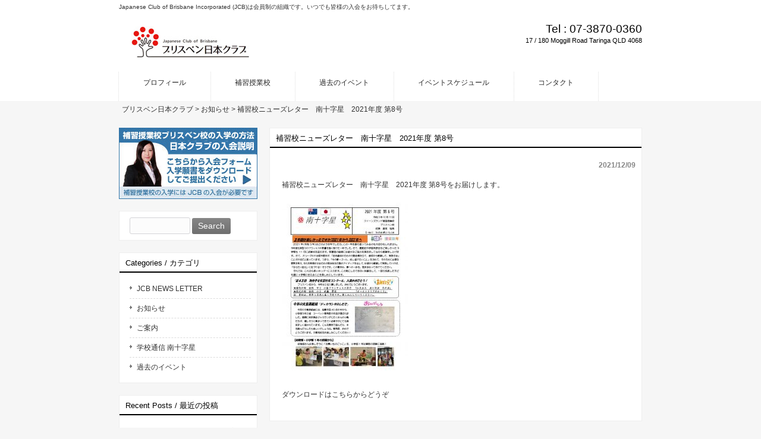

--- FILE ---
content_type: text/html; charset=UTF-8
request_url: https://jc-b.com/2021/12/09/202112/
body_size: 53026
content:
<!DOCTYPE html>
<html dir="ltr" lang="en-AU" prefix="og: https://ogp.me/ns#">
<head>
<meta charset="UTF-8">
<meta name="viewport" content="width=device-width, user-scalable=yes, maximum-scale=1.0, minimum-scale=1.0">
<meta name="description" content="補習校ニューズレター 南十字星 2021年度 第8号 | ブリスベン日本クラブ - Japanese Club of Brisbane Incorporated (JCB)は会員制の組織です。いつでも皆様の入会をお待ちしてます。">
<title>補習校ニューズレター 南十字星 2021年度 第8号 | ブリスベン日本クラブブリスベン日本クラブ</title>
<link rel="profile" href="https://gmpg.org/xfn/11">
<link rel="stylesheet" type="text/css" media="all" href="https://jc-b.com/wp/wp-content/themes/responsive_169/style.css">
<link rel="pingback" href="https://jc-b.com/wp/xmlrpc.php">
<!--[if lt IE 9]>
<script src="https://jc-b.com/wp/wp-content/themes/responsive_169/js/html5.js"></script>
<script src="https://jc-b.com/wp/wp-content/themes/responsive_169/js/css3-mediaqueries.js"></script>
<![endif]-->

		<!-- All in One SEO 4.9.1.1 - aioseo.com -->
	<meta name="description" content="補習校ニューズレター 南十字星 2021年度 第8号をお届けします。 ダウンロードはこちらからどうぞ" />
	<meta name="robots" content="max-image-preview:large" />
	<meta name="author" content="Japanese Club of Brisbane"/>
	<link rel="canonical" href="https://jc-b.com/2021/12/09/202112/" />
	<meta name="generator" content="All in One SEO (AIOSEO) 4.9.1.1" />
		<meta property="og:locale" content="en_US" />
		<meta property="og:site_name" content="ブリスベン日本クラブ | Japanese Club of Brisbane Incorporated (JCB)は会員制の組織です。いつでも皆様の入会をお待ちしてます。" />
		<meta property="og:type" content="article" />
		<meta property="og:title" content="補習校ニューズレター 南十字星 2021年度 第8号 | ブリスベン日本クラブ" />
		<meta property="og:description" content="補習校ニューズレター 南十字星 2021年度 第8号をお届けします。 ダウンロードはこちらからどうぞ" />
		<meta property="og:url" content="https://jc-b.com/2021/12/09/202112/" />
		<meta property="article:published_time" content="2021-12-09T06:52:51+00:00" />
		<meta property="article:modified_time" content="2021-12-09T06:52:54+00:00" />
		<meta name="twitter:card" content="summary" />
		<meta name="twitter:title" content="補習校ニューズレター 南十字星 2021年度 第8号 | ブリスベン日本クラブ" />
		<meta name="twitter:description" content="補習校ニューズレター 南十字星 2021年度 第8号をお届けします。 ダウンロードはこちらからどうぞ" />
		<script type="application/ld+json" class="aioseo-schema">
			{"@context":"https:\/\/schema.org","@graph":[{"@type":"Article","@id":"https:\/\/jc-b.com\/2021\/12\/09\/202112\/#article","name":"\u88dc\u7fd2\u6821\u30cb\u30e5\u30fc\u30ba\u30ec\u30bf\u30fc \u5357\u5341\u5b57\u661f 2021\u5e74\u5ea6 \u7b2c8\u53f7 | \u30d6\u30ea\u30b9\u30d9\u30f3\u65e5\u672c\u30af\u30e9\u30d6","headline":"\u88dc\u7fd2\u6821\u30cb\u30e5\u30fc\u30ba\u30ec\u30bf\u30fc\u3000\u5357\u5341\u5b57\u661f\u30002021\u5e74\u5ea6 \u7b2c8\u53f7","author":{"@id":"https:\/\/jc-b.com\/author\/japaneseclub\/#author"},"publisher":{"@id":"https:\/\/jc-b.com\/#organization"},"image":{"@type":"ImageObject","url":"https:\/\/jc-b.com\/wp\/wp-content\/uploads\/2021\/12\/f45f4886f12e85e4cec30a5b4121a7e6-pdf.jpg","width":724,"height":1024,"caption":"thumbnail of \u5b66\u6821\u3060\u3088\u308aBNE\u6821 \u7b2c8\u53f7"},"datePublished":"2021-12-09T16:52:51+10:00","dateModified":"2021-12-09T16:52:54+10:00","inLanguage":"en-AU","mainEntityOfPage":{"@id":"https:\/\/jc-b.com\/2021\/12\/09\/202112\/#webpage"},"isPartOf":{"@id":"https:\/\/jc-b.com\/2021\/12\/09\/202112\/#webpage"},"articleSection":"\u304a\u77e5\u3089\u305b, \u5b66\u6821\u901a\u4fe1 \u5357\u5341\u5b57\u661f"},{"@type":"BreadcrumbList","@id":"https:\/\/jc-b.com\/2021\/12\/09\/202112\/#breadcrumblist","itemListElement":[{"@type":"ListItem","@id":"https:\/\/jc-b.com#listItem","position":1,"name":"\u30db\u30fc\u30e0","item":"https:\/\/jc-b.com","nextItem":{"@type":"ListItem","@id":"https:\/\/jc-b.com\/category\/notice\/#listItem","name":"\u304a\u77e5\u3089\u305b"}},{"@type":"ListItem","@id":"https:\/\/jc-b.com\/category\/notice\/#listItem","position":2,"name":"\u304a\u77e5\u3089\u305b","item":"https:\/\/jc-b.com\/category\/notice\/","nextItem":{"@type":"ListItem","@id":"https:\/\/jc-b.com\/2021\/12\/09\/202112\/#listItem","name":"\u88dc\u7fd2\u6821\u30cb\u30e5\u30fc\u30ba\u30ec\u30bf\u30fc\u3000\u5357\u5341\u5b57\u661f\u30002021\u5e74\u5ea6 \u7b2c8\u53f7"},"previousItem":{"@type":"ListItem","@id":"https:\/\/jc-b.com#listItem","name":"\u30db\u30fc\u30e0"}},{"@type":"ListItem","@id":"https:\/\/jc-b.com\/2021\/12\/09\/202112\/#listItem","position":3,"name":"\u88dc\u7fd2\u6821\u30cb\u30e5\u30fc\u30ba\u30ec\u30bf\u30fc\u3000\u5357\u5341\u5b57\u661f\u30002021\u5e74\u5ea6 \u7b2c8\u53f7","previousItem":{"@type":"ListItem","@id":"https:\/\/jc-b.com\/category\/notice\/#listItem","name":"\u304a\u77e5\u3089\u305b"}}]},{"@type":"Organization","@id":"https:\/\/jc-b.com\/#organization","name":"\u30d6\u30ea\u30b9\u30d9\u30f3\u65e5\u672c\u30af\u30e9\u30d6","description":"Japanese Club of Brisbane Incorporated (JCB)\u306f\u4f1a\u54e1\u5236\u306e\u7d44\u7e54\u3067\u3059\u3002\u3044\u3064\u3067\u3082\u7686\u69d8\u306e\u5165\u4f1a\u3092\u304a\u5f85\u3061\u3057\u3066\u307e\u3059\u3002","url":"https:\/\/jc-b.com\/"},{"@type":"Person","@id":"https:\/\/jc-b.com\/author\/japaneseclub\/#author","url":"https:\/\/jc-b.com\/author\/japaneseclub\/","name":"Japanese Club of Brisbane"},{"@type":"WebPage","@id":"https:\/\/jc-b.com\/2021\/12\/09\/202112\/#webpage","url":"https:\/\/jc-b.com\/2021\/12\/09\/202112\/","name":"\u88dc\u7fd2\u6821\u30cb\u30e5\u30fc\u30ba\u30ec\u30bf\u30fc \u5357\u5341\u5b57\u661f 2021\u5e74\u5ea6 \u7b2c8\u53f7 | \u30d6\u30ea\u30b9\u30d9\u30f3\u65e5\u672c\u30af\u30e9\u30d6","description":"\u88dc\u7fd2\u6821\u30cb\u30e5\u30fc\u30ba\u30ec\u30bf\u30fc \u5357\u5341\u5b57\u661f 2021\u5e74\u5ea6 \u7b2c8\u53f7\u3092\u304a\u5c4a\u3051\u3057\u307e\u3059\u3002 \u30c0\u30a6\u30f3\u30ed\u30fc\u30c9\u306f\u3053\u3061\u3089\u304b\u3089\u3069\u3046\u305e","inLanguage":"en-AU","isPartOf":{"@id":"https:\/\/jc-b.com\/#website"},"breadcrumb":{"@id":"https:\/\/jc-b.com\/2021\/12\/09\/202112\/#breadcrumblist"},"author":{"@id":"https:\/\/jc-b.com\/author\/japaneseclub\/#author"},"creator":{"@id":"https:\/\/jc-b.com\/author\/japaneseclub\/#author"},"image":{"@type":"ImageObject","url":"https:\/\/jc-b.com\/wp\/wp-content\/uploads\/2021\/12\/f45f4886f12e85e4cec30a5b4121a7e6-pdf.jpg","@id":"https:\/\/jc-b.com\/2021\/12\/09\/202112\/#mainImage","width":724,"height":1024,"caption":"thumbnail of \u5b66\u6821\u3060\u3088\u308aBNE\u6821 \u7b2c8\u53f7"},"primaryImageOfPage":{"@id":"https:\/\/jc-b.com\/2021\/12\/09\/202112\/#mainImage"},"datePublished":"2021-12-09T16:52:51+10:00","dateModified":"2021-12-09T16:52:54+10:00"},{"@type":"WebSite","@id":"https:\/\/jc-b.com\/#website","url":"https:\/\/jc-b.com\/","name":"\u30d6\u30ea\u30b9\u30d9\u30f3\u65e5\u672c\u30af\u30e9\u30d6","description":"Japanese Club of Brisbane Incorporated (JCB)\u306f\u4f1a\u54e1\u5236\u306e\u7d44\u7e54\u3067\u3059\u3002\u3044\u3064\u3067\u3082\u7686\u69d8\u306e\u5165\u4f1a\u3092\u304a\u5f85\u3061\u3057\u3066\u307e\u3059\u3002","inLanguage":"en-AU","publisher":{"@id":"https:\/\/jc-b.com\/#organization"}}]}
		</script>
		<!-- All in One SEO -->

<link rel="alternate" title="oEmbed (JSON)" type="application/json+oembed" href="https://jc-b.com/wp-json/oembed/1.0/embed?url=https%3A%2F%2Fjc-b.com%2F2021%2F12%2F09%2F202112%2F" />
<link rel="alternate" title="oEmbed (XML)" type="text/xml+oembed" href="https://jc-b.com/wp-json/oembed/1.0/embed?url=https%3A%2F%2Fjc-b.com%2F2021%2F12%2F09%2F202112%2F&#038;format=xml" />
<style id='wp-img-auto-sizes-contain-inline-css' type='text/css'>
img:is([sizes=auto i],[sizes^="auto," i]){contain-intrinsic-size:3000px 1500px}
/*# sourceURL=wp-img-auto-sizes-contain-inline-css */
</style>
<link rel='stylesheet' id='scap.flashblock-css' href='https://jc-b.com/wp/wp-content/plugins/compact-wp-audio-player/css/flashblock.css?ver=6.9' type='text/css' media='all' />
<link rel='stylesheet' id='scap.player-css' href='https://jc-b.com/wp/wp-content/plugins/compact-wp-audio-player/css/player.css?ver=6.9' type='text/css' media='all' />
<style id='wp-emoji-styles-inline-css' type='text/css'>

	img.wp-smiley, img.emoji {
		display: inline !important;
		border: none !important;
		box-shadow: none !important;
		height: 1em !important;
		width: 1em !important;
		margin: 0 0.07em !important;
		vertical-align: -0.1em !important;
		background: none !important;
		padding: 0 !important;
	}
/*# sourceURL=wp-emoji-styles-inline-css */
</style>
<style id='wp-block-library-inline-css' type='text/css'>
:root{--wp-block-synced-color:#7a00df;--wp-block-synced-color--rgb:122,0,223;--wp-bound-block-color:var(--wp-block-synced-color);--wp-editor-canvas-background:#ddd;--wp-admin-theme-color:#007cba;--wp-admin-theme-color--rgb:0,124,186;--wp-admin-theme-color-darker-10:#006ba1;--wp-admin-theme-color-darker-10--rgb:0,107,160.5;--wp-admin-theme-color-darker-20:#005a87;--wp-admin-theme-color-darker-20--rgb:0,90,135;--wp-admin-border-width-focus:2px}@media (min-resolution:192dpi){:root{--wp-admin-border-width-focus:1.5px}}.wp-element-button{cursor:pointer}:root .has-very-light-gray-background-color{background-color:#eee}:root .has-very-dark-gray-background-color{background-color:#313131}:root .has-very-light-gray-color{color:#eee}:root .has-very-dark-gray-color{color:#313131}:root .has-vivid-green-cyan-to-vivid-cyan-blue-gradient-background{background:linear-gradient(135deg,#00d084,#0693e3)}:root .has-purple-crush-gradient-background{background:linear-gradient(135deg,#34e2e4,#4721fb 50%,#ab1dfe)}:root .has-hazy-dawn-gradient-background{background:linear-gradient(135deg,#faaca8,#dad0ec)}:root .has-subdued-olive-gradient-background{background:linear-gradient(135deg,#fafae1,#67a671)}:root .has-atomic-cream-gradient-background{background:linear-gradient(135deg,#fdd79a,#004a59)}:root .has-nightshade-gradient-background{background:linear-gradient(135deg,#330968,#31cdcf)}:root .has-midnight-gradient-background{background:linear-gradient(135deg,#020381,#2874fc)}:root{--wp--preset--font-size--normal:16px;--wp--preset--font-size--huge:42px}.has-regular-font-size{font-size:1em}.has-larger-font-size{font-size:2.625em}.has-normal-font-size{font-size:var(--wp--preset--font-size--normal)}.has-huge-font-size{font-size:var(--wp--preset--font-size--huge)}.has-text-align-center{text-align:center}.has-text-align-left{text-align:left}.has-text-align-right{text-align:right}.has-fit-text{white-space:nowrap!important}#end-resizable-editor-section{display:none}.aligncenter{clear:both}.items-justified-left{justify-content:flex-start}.items-justified-center{justify-content:center}.items-justified-right{justify-content:flex-end}.items-justified-space-between{justify-content:space-between}.screen-reader-text{border:0;clip-path:inset(50%);height:1px;margin:-1px;overflow:hidden;padding:0;position:absolute;width:1px;word-wrap:normal!important}.screen-reader-text:focus{background-color:#ddd;clip-path:none;color:#444;display:block;font-size:1em;height:auto;left:5px;line-height:normal;padding:15px 23px 14px;text-decoration:none;top:5px;width:auto;z-index:100000}html :where(.has-border-color){border-style:solid}html :where([style*=border-top-color]){border-top-style:solid}html :where([style*=border-right-color]){border-right-style:solid}html :where([style*=border-bottom-color]){border-bottom-style:solid}html :where([style*=border-left-color]){border-left-style:solid}html :where([style*=border-width]){border-style:solid}html :where([style*=border-top-width]){border-top-style:solid}html :where([style*=border-right-width]){border-right-style:solid}html :where([style*=border-bottom-width]){border-bottom-style:solid}html :where([style*=border-left-width]){border-left-style:solid}html :where(img[class*=wp-image-]){height:auto;max-width:100%}:where(figure){margin:0 0 1em}html :where(.is-position-sticky){--wp-admin--admin-bar--position-offset:var(--wp-admin--admin-bar--height,0px)}@media screen and (max-width:600px){html :where(.is-position-sticky){--wp-admin--admin-bar--position-offset:0px}}

/*# sourceURL=wp-block-library-inline-css */
</style><style id='global-styles-inline-css' type='text/css'>
:root{--wp--preset--aspect-ratio--square: 1;--wp--preset--aspect-ratio--4-3: 4/3;--wp--preset--aspect-ratio--3-4: 3/4;--wp--preset--aspect-ratio--3-2: 3/2;--wp--preset--aspect-ratio--2-3: 2/3;--wp--preset--aspect-ratio--16-9: 16/9;--wp--preset--aspect-ratio--9-16: 9/16;--wp--preset--color--black: #000000;--wp--preset--color--cyan-bluish-gray: #abb8c3;--wp--preset--color--white: #ffffff;--wp--preset--color--pale-pink: #f78da7;--wp--preset--color--vivid-red: #cf2e2e;--wp--preset--color--luminous-vivid-orange: #ff6900;--wp--preset--color--luminous-vivid-amber: #fcb900;--wp--preset--color--light-green-cyan: #7bdcb5;--wp--preset--color--vivid-green-cyan: #00d084;--wp--preset--color--pale-cyan-blue: #8ed1fc;--wp--preset--color--vivid-cyan-blue: #0693e3;--wp--preset--color--vivid-purple: #9b51e0;--wp--preset--gradient--vivid-cyan-blue-to-vivid-purple: linear-gradient(135deg,rgb(6,147,227) 0%,rgb(155,81,224) 100%);--wp--preset--gradient--light-green-cyan-to-vivid-green-cyan: linear-gradient(135deg,rgb(122,220,180) 0%,rgb(0,208,130) 100%);--wp--preset--gradient--luminous-vivid-amber-to-luminous-vivid-orange: linear-gradient(135deg,rgb(252,185,0) 0%,rgb(255,105,0) 100%);--wp--preset--gradient--luminous-vivid-orange-to-vivid-red: linear-gradient(135deg,rgb(255,105,0) 0%,rgb(207,46,46) 100%);--wp--preset--gradient--very-light-gray-to-cyan-bluish-gray: linear-gradient(135deg,rgb(238,238,238) 0%,rgb(169,184,195) 100%);--wp--preset--gradient--cool-to-warm-spectrum: linear-gradient(135deg,rgb(74,234,220) 0%,rgb(151,120,209) 20%,rgb(207,42,186) 40%,rgb(238,44,130) 60%,rgb(251,105,98) 80%,rgb(254,248,76) 100%);--wp--preset--gradient--blush-light-purple: linear-gradient(135deg,rgb(255,206,236) 0%,rgb(152,150,240) 100%);--wp--preset--gradient--blush-bordeaux: linear-gradient(135deg,rgb(254,205,165) 0%,rgb(254,45,45) 50%,rgb(107,0,62) 100%);--wp--preset--gradient--luminous-dusk: linear-gradient(135deg,rgb(255,203,112) 0%,rgb(199,81,192) 50%,rgb(65,88,208) 100%);--wp--preset--gradient--pale-ocean: linear-gradient(135deg,rgb(255,245,203) 0%,rgb(182,227,212) 50%,rgb(51,167,181) 100%);--wp--preset--gradient--electric-grass: linear-gradient(135deg,rgb(202,248,128) 0%,rgb(113,206,126) 100%);--wp--preset--gradient--midnight: linear-gradient(135deg,rgb(2,3,129) 0%,rgb(40,116,252) 100%);--wp--preset--font-size--small: 13px;--wp--preset--font-size--medium: 20px;--wp--preset--font-size--large: 36px;--wp--preset--font-size--x-large: 42px;--wp--preset--spacing--20: 0.44rem;--wp--preset--spacing--30: 0.67rem;--wp--preset--spacing--40: 1rem;--wp--preset--spacing--50: 1.5rem;--wp--preset--spacing--60: 2.25rem;--wp--preset--spacing--70: 3.38rem;--wp--preset--spacing--80: 5.06rem;--wp--preset--shadow--natural: 6px 6px 9px rgba(0, 0, 0, 0.2);--wp--preset--shadow--deep: 12px 12px 50px rgba(0, 0, 0, 0.4);--wp--preset--shadow--sharp: 6px 6px 0px rgba(0, 0, 0, 0.2);--wp--preset--shadow--outlined: 6px 6px 0px -3px rgb(255, 255, 255), 6px 6px rgb(0, 0, 0);--wp--preset--shadow--crisp: 6px 6px 0px rgb(0, 0, 0);}:where(.is-layout-flex){gap: 0.5em;}:where(.is-layout-grid){gap: 0.5em;}body .is-layout-flex{display: flex;}.is-layout-flex{flex-wrap: wrap;align-items: center;}.is-layout-flex > :is(*, div){margin: 0;}body .is-layout-grid{display: grid;}.is-layout-grid > :is(*, div){margin: 0;}:where(.wp-block-columns.is-layout-flex){gap: 2em;}:where(.wp-block-columns.is-layout-grid){gap: 2em;}:where(.wp-block-post-template.is-layout-flex){gap: 1.25em;}:where(.wp-block-post-template.is-layout-grid){gap: 1.25em;}.has-black-color{color: var(--wp--preset--color--black) !important;}.has-cyan-bluish-gray-color{color: var(--wp--preset--color--cyan-bluish-gray) !important;}.has-white-color{color: var(--wp--preset--color--white) !important;}.has-pale-pink-color{color: var(--wp--preset--color--pale-pink) !important;}.has-vivid-red-color{color: var(--wp--preset--color--vivid-red) !important;}.has-luminous-vivid-orange-color{color: var(--wp--preset--color--luminous-vivid-orange) !important;}.has-luminous-vivid-amber-color{color: var(--wp--preset--color--luminous-vivid-amber) !important;}.has-light-green-cyan-color{color: var(--wp--preset--color--light-green-cyan) !important;}.has-vivid-green-cyan-color{color: var(--wp--preset--color--vivid-green-cyan) !important;}.has-pale-cyan-blue-color{color: var(--wp--preset--color--pale-cyan-blue) !important;}.has-vivid-cyan-blue-color{color: var(--wp--preset--color--vivid-cyan-blue) !important;}.has-vivid-purple-color{color: var(--wp--preset--color--vivid-purple) !important;}.has-black-background-color{background-color: var(--wp--preset--color--black) !important;}.has-cyan-bluish-gray-background-color{background-color: var(--wp--preset--color--cyan-bluish-gray) !important;}.has-white-background-color{background-color: var(--wp--preset--color--white) !important;}.has-pale-pink-background-color{background-color: var(--wp--preset--color--pale-pink) !important;}.has-vivid-red-background-color{background-color: var(--wp--preset--color--vivid-red) !important;}.has-luminous-vivid-orange-background-color{background-color: var(--wp--preset--color--luminous-vivid-orange) !important;}.has-luminous-vivid-amber-background-color{background-color: var(--wp--preset--color--luminous-vivid-amber) !important;}.has-light-green-cyan-background-color{background-color: var(--wp--preset--color--light-green-cyan) !important;}.has-vivid-green-cyan-background-color{background-color: var(--wp--preset--color--vivid-green-cyan) !important;}.has-pale-cyan-blue-background-color{background-color: var(--wp--preset--color--pale-cyan-blue) !important;}.has-vivid-cyan-blue-background-color{background-color: var(--wp--preset--color--vivid-cyan-blue) !important;}.has-vivid-purple-background-color{background-color: var(--wp--preset--color--vivid-purple) !important;}.has-black-border-color{border-color: var(--wp--preset--color--black) !important;}.has-cyan-bluish-gray-border-color{border-color: var(--wp--preset--color--cyan-bluish-gray) !important;}.has-white-border-color{border-color: var(--wp--preset--color--white) !important;}.has-pale-pink-border-color{border-color: var(--wp--preset--color--pale-pink) !important;}.has-vivid-red-border-color{border-color: var(--wp--preset--color--vivid-red) !important;}.has-luminous-vivid-orange-border-color{border-color: var(--wp--preset--color--luminous-vivid-orange) !important;}.has-luminous-vivid-amber-border-color{border-color: var(--wp--preset--color--luminous-vivid-amber) !important;}.has-light-green-cyan-border-color{border-color: var(--wp--preset--color--light-green-cyan) !important;}.has-vivid-green-cyan-border-color{border-color: var(--wp--preset--color--vivid-green-cyan) !important;}.has-pale-cyan-blue-border-color{border-color: var(--wp--preset--color--pale-cyan-blue) !important;}.has-vivid-cyan-blue-border-color{border-color: var(--wp--preset--color--vivid-cyan-blue) !important;}.has-vivid-purple-border-color{border-color: var(--wp--preset--color--vivid-purple) !important;}.has-vivid-cyan-blue-to-vivid-purple-gradient-background{background: var(--wp--preset--gradient--vivid-cyan-blue-to-vivid-purple) !important;}.has-light-green-cyan-to-vivid-green-cyan-gradient-background{background: var(--wp--preset--gradient--light-green-cyan-to-vivid-green-cyan) !important;}.has-luminous-vivid-amber-to-luminous-vivid-orange-gradient-background{background: var(--wp--preset--gradient--luminous-vivid-amber-to-luminous-vivid-orange) !important;}.has-luminous-vivid-orange-to-vivid-red-gradient-background{background: var(--wp--preset--gradient--luminous-vivid-orange-to-vivid-red) !important;}.has-very-light-gray-to-cyan-bluish-gray-gradient-background{background: var(--wp--preset--gradient--very-light-gray-to-cyan-bluish-gray) !important;}.has-cool-to-warm-spectrum-gradient-background{background: var(--wp--preset--gradient--cool-to-warm-spectrum) !important;}.has-blush-light-purple-gradient-background{background: var(--wp--preset--gradient--blush-light-purple) !important;}.has-blush-bordeaux-gradient-background{background: var(--wp--preset--gradient--blush-bordeaux) !important;}.has-luminous-dusk-gradient-background{background: var(--wp--preset--gradient--luminous-dusk) !important;}.has-pale-ocean-gradient-background{background: var(--wp--preset--gradient--pale-ocean) !important;}.has-electric-grass-gradient-background{background: var(--wp--preset--gradient--electric-grass) !important;}.has-midnight-gradient-background{background: var(--wp--preset--gradient--midnight) !important;}.has-small-font-size{font-size: var(--wp--preset--font-size--small) !important;}.has-medium-font-size{font-size: var(--wp--preset--font-size--medium) !important;}.has-large-font-size{font-size: var(--wp--preset--font-size--large) !important;}.has-x-large-font-size{font-size: var(--wp--preset--font-size--x-large) !important;}
/*# sourceURL=global-styles-inline-css */
</style>

<style id='classic-theme-styles-inline-css' type='text/css'>
/*! This file is auto-generated */
.wp-block-button__link{color:#fff;background-color:#32373c;border-radius:9999px;box-shadow:none;text-decoration:none;padding:calc(.667em + 2px) calc(1.333em + 2px);font-size:1.125em}.wp-block-file__button{background:#32373c;color:#fff;text-decoration:none}
/*# sourceURL=/wp-includes/css/classic-themes.min.css */
</style>
<link rel='stylesheet' id='contact-form-7-css' href='https://jc-b.com/wp/wp-content/plugins/contact-form-7/includes/css/styles.css?ver=6.1.4' type='text/css' media='all' />
<script type="text/javascript" src="https://jc-b.com/wp/wp-content/plugins/compact-wp-audio-player/js/soundmanager2-nodebug-jsmin.js?ver=6.9" id="scap.soundmanager2-js"></script>
<link rel="https://api.w.org/" href="https://jc-b.com/wp-json/" /><link rel="alternate" title="JSON" type="application/json" href="https://jc-b.com/wp-json/wp/v2/posts/1952" /><link rel="EditURI" type="application/rsd+xml" title="RSD" href="https://jc-b.com/wp/xmlrpc.php?rsd" />
<link rel='shortlink' href='https://jc-b.com/?p=1952' />
<link rel="icon" href="https://jc-b.com/wp/wp-content/uploads/2020/08/cropped-icon-32x32.jpg" sizes="32x32" />
<link rel="icon" href="https://jc-b.com/wp/wp-content/uploads/2020/08/cropped-icon-192x192.jpg" sizes="192x192" />
<link rel="apple-touch-icon" href="https://jc-b.com/wp/wp-content/uploads/2020/08/cropped-icon-180x180.jpg" />
<meta name="msapplication-TileImage" content="https://jc-b.com/wp/wp-content/uploads/2020/08/cropped-icon-270x270.jpg" />
<script src="https://jc-b.com/wp/wp-content/themes/responsive_169/js/jquery1.4.4.min.js"></script>
<script src="https://jc-b.com/wp/wp-content/themes/responsive_169/js/script.js"></script>
</head>
<body data-rsssl=1>
<header id="header" role="banner">
	<div class="inner">		
    <h1>Japanese Club of Brisbane Incorporated (JCB)は会員制の組織です。いつでも皆様の入会をお待ちしてます。</h1>
  	<h2><a href="https://jc-b.com/" title="ブリスベン日本クラブ" rel="home"><img src="https://jc-b.com/wp/wp-content/uploads/2016/03/JCB_logo3.jpg" alt="ブリスベン日本クラブ"></a></h2>
    <div class="contact"><p class="tel"><span>Tel : </span> 07-3870-0360</p>
<p>17 / 180 Moggill Road Taringa QLD 4068</p>
</div>
	</div>
</header>

<nav id="mainNav">
	<div class="inner">
		<a class="menu" id="menu"><span>MENU</span></a>
		<div class="panel">
            <ul><li id="menu-item-14" class="menu-item menu-item-type-post_type menu-item-object-page"><a href="https://jc-b.com/%e3%81%8a%e5%95%8f%e3%81%84%e5%90%88%e3%81%9b/"><strong>プロフィール</strong></a></li>
<li id="menu-item-15" class="menu-item menu-item-type-post_type menu-item-object-page menu-item-has-children"><a href="https://jc-b.com/%e8%a3%9c%e4%bf%ae%e6%8e%88%e6%a5%ad%e6%a0%a1/"><strong>補習授業校</strong></a>
<ul class="sub-menu">
	<li id="menu-item-1261" class="menu-item menu-item-type-post_type menu-item-object-page"><a href="https://jc-b.com/%e8%a3%9c%e4%bf%ae%e6%8e%88%e6%a5%ad%e6%a0%a1/%e5%85%a5%e5%ad%a6%e3%81%ab%e9%96%a2%e3%81%99%e3%82%8b%e3%81%94%e6%a1%88%e5%86%85-3/">補習校入会案内</a></li>
	<li id="menu-item-396" class="menu-item menu-item-type-post_type menu-item-object-page"><a href="https://jc-b.com/%e8%a3%9c%e4%bf%ae%e6%8e%88%e6%a5%ad%e6%a0%a1/%e3%81%94%e6%8c%a8%e6%8b%b6/">ご挨拶</a></li>
	<li id="menu-item-1259" class="menu-item menu-item-type-post_type menu-item-object-page"><a href="https://jc-b.com/%e8%a3%9c%e4%bf%ae%e6%8e%88%e6%a5%ad%e6%a0%a1/%e5%b9%b4%e9%96%93%e8%a1%8c%e4%ba%8b%e4%ba%88%e5%ae%9a%e8%a1%a8/">2025年度 年間行事予定表</a></li>
	<li id="menu-item-398" class="menu-item menu-item-type-post_type menu-item-object-page"><a href="https://jc-b.com/%e8%a3%9c%e4%bf%ae%e6%8e%88%e6%a5%ad%e6%a0%a1/%e5%b9%b4%e9%96%93%e6%8e%88%e6%a5%ad%e8%a8%88%e7%94%bb/">年間授業計画</a></li>
	<li id="menu-item-1273" class="menu-item menu-item-type-taxonomy menu-item-object-category current-post-ancestor current-menu-parent current-post-parent"><a href="https://jc-b.com/category/school-news/">学校通信 南十字星</a></li>
	<li id="menu-item-394" class="menu-item menu-item-type-post_type menu-item-object-page"><a href="https://jc-b.com/%e8%a3%9c%e4%bf%ae%e6%8e%88%e6%a5%ad%e6%a0%a1/%e5%9c%a8%e6%a0%a1%e7%94%9f%e7%94%a8%e6%9b%b8%e9%a1%9e/">在校生用書類</a></li>
	<li id="menu-item-400" class="menu-item menu-item-type-post_type menu-item-object-page"><a href="https://jc-b.com/%e8%a3%9c%e4%bf%ae%e6%8e%88%e6%a5%ad%e6%a0%a1/%e6%a0%a1%e6%ad%8c/">校歌</a></li>
</ul>
</li>
<li id="menu-item-16" class="menu-item menu-item-type-post_type menu-item-object-page"><a href="https://jc-b.com/%e9%81%8e%e5%8e%bb%e3%81%ae%e3%82%a4%e3%83%99%e3%83%b3%e3%83%88/"><strong>過去のイベント</strong></a></li>
<li id="menu-item-17" class="menu-item menu-item-type-post_type menu-item-object-page menu-item-has-children"><a href="https://jc-b.com/%e3%82%a4%e3%83%99%e3%83%b3%e3%83%88%e3%82%b9%e3%82%b1%e3%82%b8%e3%83%a5%e3%83%bc%e3%83%ab/"><strong>イベントスケジュール</strong></a>
<ul class="sub-menu">
	<li id="menu-item-641" class="menu-item menu-item-type-post_type menu-item-object-page"><a href="https://jc-b.com/%e3%82%a4%e3%83%99%e3%83%b3%e3%83%88%e3%82%b9%e3%82%b1%e3%82%b8%e3%83%a5%e3%83%bc%e3%83%ab/%e5%b9%b4%e9%96%93%e8%a1%8c%e4%ba%8b%e4%ba%88%e5%ae%9a%e8%a1%a8/">年間  活動・行事予定</a></li>
</ul>
</li>
<li id="menu-item-18" class="menu-item menu-item-type-post_type menu-item-object-page"><a href="https://jc-b.com/%e3%81%8a%e5%95%8f%e3%81%84%e5%90%88%e3%81%9b-2/"><strong>コンタクト</strong></a></li>
</ul>   
		</div>
	</div>
</nav>
<div class="breadcrumbs">
	<!-- Breadcrumb NavXT 7.5.0 -->
<span itemscope itemtype="http://data-vocabulary.org/Breadcrumb"><a href="https://jc-b.com" itemprop="url"><span itemprop="title">ブリスベン日本クラブ</span></a></span> &gt; <span property="itemListElement" typeof="ListItem"><a property="item" typeof="WebPage" title="Go to the お知らせ category archives." href="https://jc-b.com/category/notice/" class="taxonomy category"><span property="name">お知らせ</span></a><meta property="position" content="2"></span> &gt; <span itemscope itemtype="http://data-vocabulary.org/Breadcrumb"><a href="https://jc-b.com/2021/12/09/202112/" itemprop="url"><span itemprop="title">補習校ニューズレター　南十字星　2021年度 第8号</span></a></span></div>
<div id="wrapper">

<div id="content">
<section>
		<article id="post-1952" class="content">
	  <header>  	
      <h2 class="title"><span>補習校ニューズレター　南十字星　2021年度 第8号</span></h2>     
    </header>
    <div class="post">
    <p class="dateLabel"><time datetime="2021-12-09">2021/12/09</time>
		<p>補習校ニューズレター　南十字星　2021年度 第8号をお届けします。</p>
<p><img fetchpriority="high" decoding="async" class="thumb-of-pdf alignnone wp-image-1951 size-medium" src="https://jc-b.com/wp/wp-content/uploads/2021/12/f45f4886f12e85e4cec30a5b4121a7e6-pdf-212x300.jpg" alt="thumbnail of 学校だよりBNE校 第8号" width="212" height="300" srcset="https://jc-b.com/wp/wp-content/uploads/2021/12/f45f4886f12e85e4cec30a5b4121a7e6-pdf-212x300.jpg 212w, https://jc-b.com/wp/wp-content/uploads/2021/12/f45f4886f12e85e4cec30a5b4121a7e6-pdf-65x92.jpg 65w, https://jc-b.com/wp/wp-content/uploads/2021/12/f45f4886f12e85e4cec30a5b4121a7e6-pdf.jpg 724w" sizes="(max-width: 212px) 100vw, 212px" /></p>
<p>ダウンロードは<a href="https://jc-b.com/wp/wp-content/uploads/2021/12/f45f4886f12e85e4cec30a5b4121a7e6.pdf">こちらからどうぞ</a></p>

    </div>
     
  </article>
	  <div class="pagenav">
			<span class="prev"><a href="https://jc-b.com/2021/11/20/202107-2/" rel="prev">&laquo; 前のページ</a></span>          
			<span class="next"><a href="https://jc-b.com/2021/12/09/202112-2/" rel="next">次のページ &raquo;</a></span>
	</div>
  </section>
  
	</div><!-- / content -->
  <aside id="sidebar">
  
  <p class="banner">
	  <a href="https://jc-b.com/%E8%A3%9C%E4%BF%AE%E6%8E%88%E6%A5%AD%E6%A0%A1/%E5%85%A5%E5%AD%A6%E3%81%AB%E9%96%A2%E3%81%99%E3%82%8B%E3%81%94%E6%A1%88%E5%86%85/"><img src="https://jc-b.com/wp/wp-content/uploads/2016/02/jcb_top02.jpg" alt="" /></a>
		</p>
  
        
	<section id="search-2" class="widget widget_search"><form role="search" method="get" id="searchform" class="searchform" action="https://jc-b.com/">
				<div>
					<label class="screen-reader-text" for="s">Search for:</label>
					<input type="text" value="" name="s" id="s" />
					<input type="submit" id="searchsubmit" value="Search" />
				</div>
			</form></section><section id="categories-2" class="widget widget_categories"><h3><span>Categories / カテゴリ</span></h3>
			<ul>
					<li class="cat-item cat-item-7"><a href="https://jc-b.com/category/jcb%e3%80%80news-letter/">JCB NEWS LETTER</a>
</li>
	<li class="cat-item cat-item-1"><a href="https://jc-b.com/category/notice/">お知らせ</a>
</li>
	<li class="cat-item cat-item-4"><a href="https://jc-b.com/category/guide/">ご案内</a>
</li>
	<li class="cat-item cat-item-5"><a href="https://jc-b.com/category/school-news/">学校通信 南十字星</a>
</li>
	<li class="cat-item cat-item-3"><a href="https://jc-b.com/category/past-events/">過去のイベント</a>
</li>
			</ul>

			</section>
		<section id="recent-posts-2" class="widget widget_recent_entries">
		<h3><span>Recent Posts / 最近の投稿</span></h3>
		<ul>
											<li>
					<a href="https://jc-b.com/2025/12/11/2024-5-2-2-5-3/">補習校ニューズレター　南十字星　2025年度 第9号</a>
									</li>
											<li>
					<a href="https://jc-b.com/2025/12/11/%e3%83%96%e3%83%aa%e3%82%ba%e3%83%99%e3%83%b3%e6%97%a5%e6%9c%ac%e3%82%af%e3%83%a9%e3%83%96-%e4%bc%9a%e5%a0%b1-2025%e5%b9%b412%e6%9c%88%e5%8f%b7/">ブリズベン日本クラブ　会報 2025年12月号</a>
									</li>
											<li>
					<a href="https://jc-b.com/2025/11/10/%e3%83%96%e3%83%aa%e3%82%ba%e3%83%99%e3%83%b3%e6%97%a5%e6%9c%ac%e3%82%af%e3%83%a9%e3%83%96%e3%80%80%e4%bc%9a%e5%a0%b1-2025%e5%b9%b49%e6%9c%88%e5%8f%b7-2-2/">ブリズベン日本クラブ　会報 2025年11月号</a>
									</li>
											<li>
					<a href="https://jc-b.com/2025/10/17/2024-5-2-2-5/">補習校ニューズレター　南十字星　2025年度 第7号</a>
									</li>
											<li>
					<a href="https://jc-b.com/2025/10/16/%e3%83%96%e3%83%aa%e3%82%ba%e3%83%99%e3%83%b3%e6%97%a5%e6%9c%ac%e3%82%af%e3%83%a9%e3%83%96%e3%80%80%e4%bc%9a%e5%a0%b1-2025%e5%b9%b49%e6%9c%88%e5%8f%b7-2/">ブリズベン日本クラブ　会報 2025年10月号</a>
									</li>
					</ul>

		</section><section id="text-2" class="widget widget_text"><h3><span>JCB法人サポーター</span></h3>			<div class="textwidget"><a href="http://www.ace-computer.net/"  target="_blank"><img src="https://jc-b.com/wp/wp-content/uploads/2016/02/ACE_logo21.gif"></a><br />

<a href="http://gh-au.com/"  target="_blank"><img src="https://jc-b.com/wp/wp-content/uploads/2016/05/GH.jpg"></a><br />

<a href="https://www.epis-edu.com/school/brisbane/" 
 target="_blank"><img src="https://jc-b.com/wp/wp-content/uploads/2023/07/epis-Educatuib-Cebtre-200x72-1.png"></a><br />

<a href="https://skyarchmedicalclinic.com.au/ja/" 
 target="_blank"><img src="https://jc-b.com/wp/wp-content/uploads/2023/07/skyarch.png"></a><br />



</div>
		</section><section id="archives-2" class="widget widget_archive"><h3><span>Archives / アーカイブ</span></h3>
			<ul>
					<li><a href='https://jc-b.com/2025/12/'>December 2025</a></li>
	<li><a href='https://jc-b.com/2025/11/'>November 2025</a></li>
	<li><a href='https://jc-b.com/2025/10/'>October 2025</a></li>
	<li><a href='https://jc-b.com/2025/09/'>September 2025</a></li>
	<li><a href='https://jc-b.com/2025/08/'>August 2025</a></li>
	<li><a href='https://jc-b.com/2025/07/'>July 2025</a></li>
	<li><a href='https://jc-b.com/2025/06/'>June 2025</a></li>
	<li><a href='https://jc-b.com/2025/05/'>May 2025</a></li>
	<li><a href='https://jc-b.com/2025/04/'>April 2025</a></li>
	<li><a href='https://jc-b.com/2025/03/'>March 2025</a></li>
	<li><a href='https://jc-b.com/2025/02/'>February 2025</a></li>
	<li><a href='https://jc-b.com/2024/12/'>December 2024</a></li>
	<li><a href='https://jc-b.com/2024/11/'>November 2024</a></li>
	<li><a href='https://jc-b.com/2024/10/'>October 2024</a></li>
	<li><a href='https://jc-b.com/2024/09/'>September 2024</a></li>
	<li><a href='https://jc-b.com/2024/08/'>August 2024</a></li>
	<li><a href='https://jc-b.com/2024/07/'>July 2024</a></li>
	<li><a href='https://jc-b.com/2024/06/'>June 2024</a></li>
	<li><a href='https://jc-b.com/2024/05/'>May 2024</a></li>
	<li><a href='https://jc-b.com/2024/04/'>April 2024</a></li>
	<li><a href='https://jc-b.com/2024/03/'>March 2024</a></li>
	<li><a href='https://jc-b.com/2024/02/'>February 2024</a></li>
	<li><a href='https://jc-b.com/2024/01/'>January 2024</a></li>
	<li><a href='https://jc-b.com/2023/12/'>December 2023</a></li>
	<li><a href='https://jc-b.com/2023/11/'>November 2023</a></li>
	<li><a href='https://jc-b.com/2023/10/'>October 2023</a></li>
	<li><a href='https://jc-b.com/2023/09/'>September 2023</a></li>
	<li><a href='https://jc-b.com/2023/08/'>August 2023</a></li>
	<li><a href='https://jc-b.com/2023/07/'>July 2023</a></li>
	<li><a href='https://jc-b.com/2023/06/'>June 2023</a></li>
	<li><a href='https://jc-b.com/2023/05/'>May 2023</a></li>
	<li><a href='https://jc-b.com/2023/04/'>April 2023</a></li>
	<li><a href='https://jc-b.com/2023/03/'>March 2023</a></li>
	<li><a href='https://jc-b.com/2023/02/'>February 2023</a></li>
	<li><a href='https://jc-b.com/2023/01/'>January 2023</a></li>
	<li><a href='https://jc-b.com/2022/12/'>December 2022</a></li>
	<li><a href='https://jc-b.com/2022/11/'>November 2022</a></li>
	<li><a href='https://jc-b.com/2022/10/'>October 2022</a></li>
	<li><a href='https://jc-b.com/2022/09/'>September 2022</a></li>
	<li><a href='https://jc-b.com/2022/08/'>August 2022</a></li>
	<li><a href='https://jc-b.com/2022/07/'>July 2022</a></li>
	<li><a href='https://jc-b.com/2022/06/'>June 2022</a></li>
	<li><a href='https://jc-b.com/2022/05/'>May 2022</a></li>
	<li><a href='https://jc-b.com/2022/04/'>April 2022</a></li>
	<li><a href='https://jc-b.com/2022/03/'>March 2022</a></li>
	<li><a href='https://jc-b.com/2022/01/'>January 2022</a></li>
	<li><a href='https://jc-b.com/2021/12/'>December 2021</a></li>
	<li><a href='https://jc-b.com/2021/11/'>November 2021</a></li>
	<li><a href='https://jc-b.com/2021/10/'>October 2021</a></li>
	<li><a href='https://jc-b.com/2021/09/'>September 2021</a></li>
	<li><a href='https://jc-b.com/2021/08/'>August 2021</a></li>
	<li><a href='https://jc-b.com/2021/07/'>July 2021</a></li>
	<li><a href='https://jc-b.com/2021/05/'>May 2021</a></li>
	<li><a href='https://jc-b.com/2021/04/'>April 2021</a></li>
	<li><a href='https://jc-b.com/2021/03/'>March 2021</a></li>
	<li><a href='https://jc-b.com/2021/02/'>February 2021</a></li>
	<li><a href='https://jc-b.com/2020/12/'>December 2020</a></li>
	<li><a href='https://jc-b.com/2020/11/'>November 2020</a></li>
	<li><a href='https://jc-b.com/2020/10/'>October 2020</a></li>
	<li><a href='https://jc-b.com/2020/09/'>September 2020</a></li>
	<li><a href='https://jc-b.com/2020/08/'>August 2020</a></li>
	<li><a href='https://jc-b.com/2020/07/'>July 2020</a></li>
	<li><a href='https://jc-b.com/2020/06/'>June 2020</a></li>
	<li><a href='https://jc-b.com/2020/05/'>May 2020</a></li>
	<li><a href='https://jc-b.com/2020/04/'>April 2020</a></li>
	<li><a href='https://jc-b.com/2020/03/'>March 2020</a></li>
	<li><a href='https://jc-b.com/2020/02/'>February 2020</a></li>
	<li><a href='https://jc-b.com/2019/12/'>December 2019</a></li>
	<li><a href='https://jc-b.com/2019/11/'>November 2019</a></li>
	<li><a href='https://jc-b.com/2019/10/'>October 2019</a></li>
	<li><a href='https://jc-b.com/2019/09/'>September 2019</a></li>
	<li><a href='https://jc-b.com/2019/08/'>August 2019</a></li>
	<li><a href='https://jc-b.com/2019/07/'>July 2019</a></li>
	<li><a href='https://jc-b.com/2019/06/'>June 2019</a></li>
	<li><a href='https://jc-b.com/2019/05/'>May 2019</a></li>
	<li><a href='https://jc-b.com/2019/03/'>March 2019</a></li>
	<li><a href='https://jc-b.com/2019/02/'>February 2019</a></li>
	<li><a href='https://jc-b.com/2018/12/'>December 2018</a></li>
	<li><a href='https://jc-b.com/2018/11/'>November 2018</a></li>
	<li><a href='https://jc-b.com/2018/10/'>October 2018</a></li>
	<li><a href='https://jc-b.com/2018/09/'>September 2018</a></li>
	<li><a href='https://jc-b.com/2018/08/'>August 2018</a></li>
	<li><a href='https://jc-b.com/2018/07/'>July 2018</a></li>
	<li><a href='https://jc-b.com/2018/06/'>June 2018</a></li>
	<li><a href='https://jc-b.com/2018/05/'>May 2018</a></li>
	<li><a href='https://jc-b.com/2018/04/'>April 2018</a></li>
	<li><a href='https://jc-b.com/2018/03/'>March 2018</a></li>
	<li><a href='https://jc-b.com/2018/02/'>February 2018</a></li>
	<li><a href='https://jc-b.com/2017/11/'>November 2017</a></li>
	<li><a href='https://jc-b.com/2017/10/'>October 2017</a></li>
	<li><a href='https://jc-b.com/2017/09/'>September 2017</a></li>
	<li><a href='https://jc-b.com/2017/08/'>August 2017</a></li>
	<li><a href='https://jc-b.com/2017/07/'>July 2017</a></li>
	<li><a href='https://jc-b.com/2017/06/'>June 2017</a></li>
	<li><a href='https://jc-b.com/2017/05/'>May 2017</a></li>
	<li><a href='https://jc-b.com/2017/04/'>April 2017</a></li>
	<li><a href='https://jc-b.com/2017/03/'>March 2017</a></li>
	<li><a href='https://jc-b.com/2017/02/'>February 2017</a></li>
	<li><a href='https://jc-b.com/2016/12/'>December 2016</a></li>
	<li><a href='https://jc-b.com/2016/11/'>November 2016</a></li>
	<li><a href='https://jc-b.com/2016/10/'>October 2016</a></li>
	<li><a href='https://jc-b.com/2016/09/'>September 2016</a></li>
	<li><a href='https://jc-b.com/2016/08/'>August 2016</a></li>
	<li><a href='https://jc-b.com/2016/07/'>July 2016</a></li>
	<li><a href='https://jc-b.com/2016/06/'>June 2016</a></li>
	<li><a href='https://jc-b.com/2016/05/'>May 2016</a></li>
	<li><a href='https://jc-b.com/2016/04/'>April 2016</a></li>
	<li><a href='https://jc-b.com/2016/03/'>March 2016</a></li>
	<li><a href='https://jc-b.com/2016/02/'>February 2016</a></li>
	<li><a href='https://jc-b.com/2016/01/'>January 2016</a></li>
	<li><a href='https://jc-b.com/2015/12/'>December 2015</a></li>
	<li><a href='https://jc-b.com/2015/11/'>November 2015</a></li>
	<li><a href='https://jc-b.com/2015/10/'>October 2015</a></li>
	<li><a href='https://jc-b.com/2015/09/'>September 2015</a></li>
	<li><a href='https://jc-b.com/2015/08/'>August 2015</a></li>
	<li><a href='https://jc-b.com/2015/07/'>July 2015</a></li>
	<li><a href='https://jc-b.com/2015/06/'>June 2015</a></li>
	<li><a href='https://jc-b.com/2015/05/'>May 2015</a></li>
	<li><a href='https://jc-b.com/2015/04/'>April 2015</a></li>
	<li><a href='https://jc-b.com/2015/03/'>March 2015</a></li>
	<li><a href='https://jc-b.com/2014/12/'>December 2014</a></li>
			</ul>

			</section>  
    
</aside>
</div>
<!-- / wrapper -->


<footer id="footer">
  <div class="inner">
	<ul><li id="menu-item-14" class="menu-item menu-item-type-post_type menu-item-object-page menu-item-14"><a href="https://jc-b.com/%e3%81%8a%e5%95%8f%e3%81%84%e5%90%88%e3%81%9b/">プロフィール</a></li>
<li id="menu-item-15" class="menu-item menu-item-type-post_type menu-item-object-page menu-item-has-children menu-item-15"><a href="https://jc-b.com/%e8%a3%9c%e4%bf%ae%e6%8e%88%e6%a5%ad%e6%a0%a1/">補習授業校</a>
<ul class="sub-menu">
	<li id="menu-item-1261" class="menu-item menu-item-type-post_type menu-item-object-page menu-item-1261"><a href="https://jc-b.com/%e8%a3%9c%e4%bf%ae%e6%8e%88%e6%a5%ad%e6%a0%a1/%e5%85%a5%e5%ad%a6%e3%81%ab%e9%96%a2%e3%81%99%e3%82%8b%e3%81%94%e6%a1%88%e5%86%85-3/">補習校入会案内</a></li>
	<li id="menu-item-396" class="menu-item menu-item-type-post_type menu-item-object-page menu-item-396"><a href="https://jc-b.com/%e8%a3%9c%e4%bf%ae%e6%8e%88%e6%a5%ad%e6%a0%a1/%e3%81%94%e6%8c%a8%e6%8b%b6/">ご挨拶</a></li>
	<li id="menu-item-1259" class="menu-item menu-item-type-post_type menu-item-object-page menu-item-1259"><a href="https://jc-b.com/%e8%a3%9c%e4%bf%ae%e6%8e%88%e6%a5%ad%e6%a0%a1/%e5%b9%b4%e9%96%93%e8%a1%8c%e4%ba%8b%e4%ba%88%e5%ae%9a%e8%a1%a8/">2025年度 年間行事予定表</a></li>
	<li id="menu-item-398" class="menu-item menu-item-type-post_type menu-item-object-page menu-item-398"><a href="https://jc-b.com/%e8%a3%9c%e4%bf%ae%e6%8e%88%e6%a5%ad%e6%a0%a1/%e5%b9%b4%e9%96%93%e6%8e%88%e6%a5%ad%e8%a8%88%e7%94%bb/">年間授業計画</a></li>
	<li id="menu-item-1273" class="menu-item menu-item-type-taxonomy menu-item-object-category current-post-ancestor current-menu-parent current-post-parent menu-item-1273"><a href="https://jc-b.com/category/school-news/">学校通信 南十字星</a></li>
	<li id="menu-item-394" class="menu-item menu-item-type-post_type menu-item-object-page menu-item-394"><a href="https://jc-b.com/%e8%a3%9c%e4%bf%ae%e6%8e%88%e6%a5%ad%e6%a0%a1/%e5%9c%a8%e6%a0%a1%e7%94%9f%e7%94%a8%e6%9b%b8%e9%a1%9e/">在校生用書類</a></li>
	<li id="menu-item-400" class="menu-item menu-item-type-post_type menu-item-object-page menu-item-400"><a href="https://jc-b.com/%e8%a3%9c%e4%bf%ae%e6%8e%88%e6%a5%ad%e6%a0%a1/%e6%a0%a1%e6%ad%8c/">校歌</a></li>
</ul>
</li>
<li id="menu-item-16" class="menu-item menu-item-type-post_type menu-item-object-page menu-item-16"><a href="https://jc-b.com/%e9%81%8e%e5%8e%bb%e3%81%ae%e3%82%a4%e3%83%99%e3%83%b3%e3%83%88/">過去のイベント</a></li>
<li id="menu-item-17" class="menu-item menu-item-type-post_type menu-item-object-page menu-item-has-children menu-item-17"><a href="https://jc-b.com/%e3%82%a4%e3%83%99%e3%83%b3%e3%83%88%e3%82%b9%e3%82%b1%e3%82%b8%e3%83%a5%e3%83%bc%e3%83%ab/">イベントスケジュール</a>
<ul class="sub-menu">
	<li id="menu-item-641" class="menu-item menu-item-type-post_type menu-item-object-page menu-item-641"><a href="https://jc-b.com/%e3%82%a4%e3%83%99%e3%83%b3%e3%83%88%e3%82%b9%e3%82%b1%e3%82%b8%e3%83%a5%e3%83%bc%e3%83%ab/%e5%b9%b4%e9%96%93%e8%a1%8c%e4%ba%8b%e4%ba%88%e5%ae%9a%e8%a1%a8/">年間  活動・行事予定</a></li>
</ul>
</li>
<li id="menu-item-18" class="menu-item menu-item-type-post_type menu-item-object-page menu-item-18"><a href="https://jc-b.com/%e3%81%8a%e5%95%8f%e3%81%84%e5%90%88%e3%81%9b-2/">コンタクト</a></li>
</ul>  </div>
</footer>
<!-- / footer -->

<p id="copyright">Copyright &copy; 2026 ブリスベン日本クラブ All rights Reserved.

<script type="speculationrules">
{"prefetch":[{"source":"document","where":{"and":[{"href_matches":"/*"},{"not":{"href_matches":["/wp/wp-*.php","/wp/wp-admin/*","/wp/wp-content/uploads/*","/wp/wp-content/*","/wp/wp-content/plugins/*","/wp/wp-content/themes/responsive_169/*","/*\\?(.+)"]}},{"not":{"selector_matches":"a[rel~=\"nofollow\"]"}},{"not":{"selector_matches":".no-prefetch, .no-prefetch a"}}]},"eagerness":"conservative"}]}
</script>

<!-- WP Audio player plugin v1.9.15 - https://www.tipsandtricks-hq.com/wordpress-audio-music-player-plugin-4556/ -->
    <script type="text/javascript">
        soundManager.useFlashBlock = true; // optional - if used, required flashblock.css
        soundManager.url = 'https://jc-b.com/wp/wp-content/plugins/compact-wp-audio-player/swf/soundmanager2.swf';
        function play_mp3(flg, ids, mp3url, volume, loops)
        {
            //Check the file URL parameter value
            var pieces = mp3url.split("|");
            if (pieces.length > 1) {//We have got an .ogg file too
                mp3file = pieces[0];
                oggfile = pieces[1];
                //set the file URL to be an array with the mp3 and ogg file
                mp3url = new Array(mp3file, oggfile);
            }

            soundManager.createSound({
                id: 'btnplay_' + ids,
                volume: volume,
                url: mp3url
            });

            if (flg == 'play') {
                    soundManager.play('btnplay_' + ids, {
                    onfinish: function() {
                        if (loops == 'true') {
                            loopSound('btnplay_' + ids);
                        }
                        else {
                            document.getElementById('btnplay_' + ids).style.display = 'inline';
                            document.getElementById('btnstop_' + ids).style.display = 'none';
                        }
                    }
                });
            }
            else if (flg == 'stop') {
    //soundManager.stop('btnplay_'+ids);
                soundManager.pause('btnplay_' + ids);
            }
        }
        function show_hide(flag, ids)
        {
            if (flag == 'play') {
                document.getElementById('btnplay_' + ids).style.display = 'none';
                document.getElementById('btnstop_' + ids).style.display = 'inline';
            }
            else if (flag == 'stop') {
                document.getElementById('btnplay_' + ids).style.display = 'inline';
                document.getElementById('btnstop_' + ids).style.display = 'none';
            }
        }
        function loopSound(soundID)
        {
            window.setTimeout(function() {
                soundManager.play(soundID, {onfinish: function() {
                        loopSound(soundID);
                    }});
            }, 1);
        }
        function stop_all_tracks()
        {
            soundManager.stopAll();
            var inputs = document.getElementsByTagName("input");
            for (var i = 0; i < inputs.length; i++) {
                if (inputs[i].id.indexOf("btnplay_") == 0) {
                    inputs[i].style.display = 'inline';//Toggle the play button
                }
                if (inputs[i].id.indexOf("btnstop_") == 0) {
                    inputs[i].style.display = 'none';//Hide the stop button
                }
            }
        }
    </script>
    <script type="module"  src="https://jc-b.com/wp/wp-content/plugins/all-in-one-seo-pack/dist/Lite/assets/table-of-contents.95d0dfce.js?ver=4.9.1.1" id="aioseo/js/src/vue/standalone/blocks/table-of-contents/frontend.js-js"></script>
<script type="text/javascript" src="https://jc-b.com/wp/wp-includes/js/dist/hooks.min.js?ver=dd5603f07f9220ed27f1" id="wp-hooks-js"></script>
<script type="text/javascript" src="https://jc-b.com/wp/wp-includes/js/dist/i18n.min.js?ver=c26c3dc7bed366793375" id="wp-i18n-js"></script>
<script type="text/javascript" id="wp-i18n-js-after">
/* <![CDATA[ */
wp.i18n.setLocaleData( { 'text direction\u0004ltr': [ 'ltr' ] } );
//# sourceURL=wp-i18n-js-after
/* ]]> */
</script>
<script type="text/javascript" src="https://jc-b.com/wp/wp-content/plugins/contact-form-7/includes/swv/js/index.js?ver=6.1.4" id="swv-js"></script>
<script type="text/javascript" id="contact-form-7-js-translations">
/* <![CDATA[ */
( function( domain, translations ) {
	var localeData = translations.locale_data[ domain ] || translations.locale_data.messages;
	localeData[""].domain = domain;
	wp.i18n.setLocaleData( localeData, domain );
} )( "contact-form-7", {"translation-revision-date":"2024-03-18 08:28:25+0000","generator":"GlotPress\/4.0.3","domain":"messages","locale_data":{"messages":{"":{"domain":"messages","plural-forms":"nplurals=2; plural=n != 1;","lang":"en_AU"},"Error:":["Error:"]}},"comment":{"reference":"includes\/js\/index.js"}} );
//# sourceURL=contact-form-7-js-translations
/* ]]> */
</script>
<script type="text/javascript" id="contact-form-7-js-before">
/* <![CDATA[ */
var wpcf7 = {
    "api": {
        "root": "https:\/\/jc-b.com\/wp-json\/",
        "namespace": "contact-form-7\/v1"
    }
};
//# sourceURL=contact-form-7-js-before
/* ]]> */
</script>
<script type="text/javascript" src="https://jc-b.com/wp/wp-content/plugins/contact-form-7/includes/js/index.js?ver=6.1.4" id="contact-form-7-js"></script>
<script id="wp-emoji-settings" type="application/json">
{"baseUrl":"https://s.w.org/images/core/emoji/17.0.2/72x72/","ext":".png","svgUrl":"https://s.w.org/images/core/emoji/17.0.2/svg/","svgExt":".svg","source":{"concatemoji":"https://jc-b.com/wp/wp-includes/js/wp-emoji-release.min.js?ver=6.9"}}
</script>
<script type="module">
/* <![CDATA[ */
/*! This file is auto-generated */
const a=JSON.parse(document.getElementById("wp-emoji-settings").textContent),o=(window._wpemojiSettings=a,"wpEmojiSettingsSupports"),s=["flag","emoji"];function i(e){try{var t={supportTests:e,timestamp:(new Date).valueOf()};sessionStorage.setItem(o,JSON.stringify(t))}catch(e){}}function c(e,t,n){e.clearRect(0,0,e.canvas.width,e.canvas.height),e.fillText(t,0,0);t=new Uint32Array(e.getImageData(0,0,e.canvas.width,e.canvas.height).data);e.clearRect(0,0,e.canvas.width,e.canvas.height),e.fillText(n,0,0);const a=new Uint32Array(e.getImageData(0,0,e.canvas.width,e.canvas.height).data);return t.every((e,t)=>e===a[t])}function p(e,t){e.clearRect(0,0,e.canvas.width,e.canvas.height),e.fillText(t,0,0);var n=e.getImageData(16,16,1,1);for(let e=0;e<n.data.length;e++)if(0!==n.data[e])return!1;return!0}function u(e,t,n,a){switch(t){case"flag":return n(e,"\ud83c\udff3\ufe0f\u200d\u26a7\ufe0f","\ud83c\udff3\ufe0f\u200b\u26a7\ufe0f")?!1:!n(e,"\ud83c\udde8\ud83c\uddf6","\ud83c\udde8\u200b\ud83c\uddf6")&&!n(e,"\ud83c\udff4\udb40\udc67\udb40\udc62\udb40\udc65\udb40\udc6e\udb40\udc67\udb40\udc7f","\ud83c\udff4\u200b\udb40\udc67\u200b\udb40\udc62\u200b\udb40\udc65\u200b\udb40\udc6e\u200b\udb40\udc67\u200b\udb40\udc7f");case"emoji":return!a(e,"\ud83e\u1fac8")}return!1}function f(e,t,n,a){let r;const o=(r="undefined"!=typeof WorkerGlobalScope&&self instanceof WorkerGlobalScope?new OffscreenCanvas(300,150):document.createElement("canvas")).getContext("2d",{willReadFrequently:!0}),s=(o.textBaseline="top",o.font="600 32px Arial",{});return e.forEach(e=>{s[e]=t(o,e,n,a)}),s}function r(e){var t=document.createElement("script");t.src=e,t.defer=!0,document.head.appendChild(t)}a.supports={everything:!0,everythingExceptFlag:!0},new Promise(t=>{let n=function(){try{var e=JSON.parse(sessionStorage.getItem(o));if("object"==typeof e&&"number"==typeof e.timestamp&&(new Date).valueOf()<e.timestamp+604800&&"object"==typeof e.supportTests)return e.supportTests}catch(e){}return null}();if(!n){if("undefined"!=typeof Worker&&"undefined"!=typeof OffscreenCanvas&&"undefined"!=typeof URL&&URL.createObjectURL&&"undefined"!=typeof Blob)try{var e="postMessage("+f.toString()+"("+[JSON.stringify(s),u.toString(),c.toString(),p.toString()].join(",")+"));",a=new Blob([e],{type:"text/javascript"});const r=new Worker(URL.createObjectURL(a),{name:"wpTestEmojiSupports"});return void(r.onmessage=e=>{i(n=e.data),r.terminate(),t(n)})}catch(e){}i(n=f(s,u,c,p))}t(n)}).then(e=>{for(const n in e)a.supports[n]=e[n],a.supports.everything=a.supports.everything&&a.supports[n],"flag"!==n&&(a.supports.everythingExceptFlag=a.supports.everythingExceptFlag&&a.supports[n]);var t;a.supports.everythingExceptFlag=a.supports.everythingExceptFlag&&!a.supports.flag,a.supports.everything||((t=a.source||{}).concatemoji?r(t.concatemoji):t.wpemoji&&t.twemoji&&(r(t.twemoji),r(t.wpemoji)))});
//# sourceURL=https://jc-b.com/wp/wp-includes/js/wp-emoji-loader.min.js
/* ]]> */
</script>
</body>
</html>